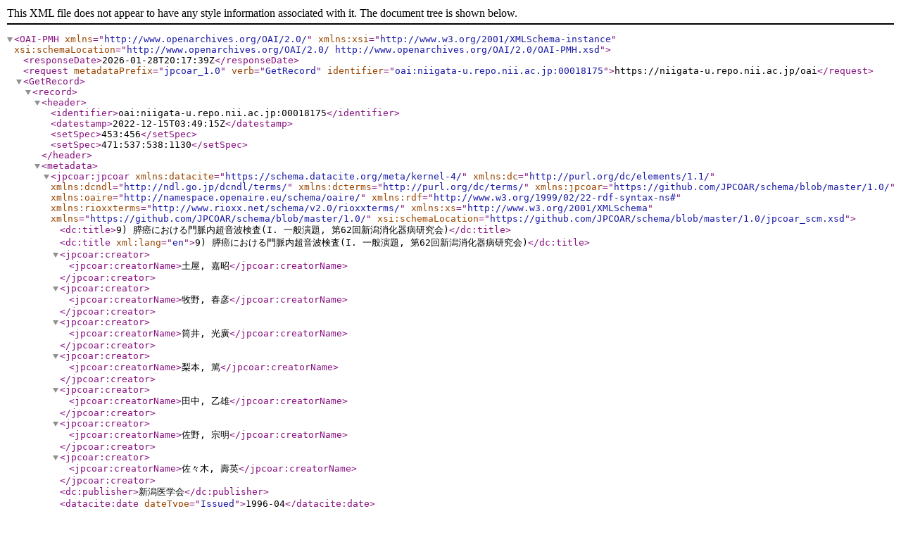

--- FILE ---
content_type: text/xml; charset=utf-8
request_url: https://niigata-u.repo.nii.ac.jp/oai?verb=GetRecord&metadataPrefix=jpcoar_1.0&identifier=oai:niigata-u.repo.nii.ac.jp:00018175
body_size: 1362
content:
<?xml version='1.0' encoding='UTF-8'?>
<OAI-PMH xmlns="http://www.openarchives.org/OAI/2.0/" xmlns:xsi="http://www.w3.org/2001/XMLSchema-instance" xsi:schemaLocation="http://www.openarchives.org/OAI/2.0/ http://www.openarchives.org/OAI/2.0/OAI-PMH.xsd">
  <responseDate>2026-01-28T20:17:39Z</responseDate>
  <request metadataPrefix="jpcoar_1.0" verb="GetRecord" identifier="oai:niigata-u.repo.nii.ac.jp:00018175">https://niigata-u.repo.nii.ac.jp/oai</request>
  <GetRecord>
    <record>
      <header>
        <identifier>oai:niigata-u.repo.nii.ac.jp:00018175</identifier>
        <datestamp>2022-12-15T03:49:15Z</datestamp>
        <setSpec>453:456</setSpec>
        <setSpec>471:537:538:1130</setSpec>
      </header>
      <metadata>
        <jpcoar:jpcoar xmlns:datacite="https://schema.datacite.org/meta/kernel-4/" xmlns:dc="http://purl.org/dc/elements/1.1/" xmlns:dcndl="http://ndl.go.jp/dcndl/terms/" xmlns:dcterms="http://purl.org/dc/terms/" xmlns:jpcoar="https://github.com/JPCOAR/schema/blob/master/1.0/" xmlns:oaire="http://namespace.openaire.eu/schema/oaire/" xmlns:rdf="http://www.w3.org/1999/02/22-rdf-syntax-ns#" xmlns:rioxxterms="http://www.rioxx.net/schema/v2.0/rioxxterms/" xmlns:xs="http://www.w3.org/2001/XMLSchema" xmlns="https://github.com/JPCOAR/schema/blob/master/1.0/" xsi:schemaLocation="https://github.com/JPCOAR/schema/blob/master/1.0/jpcoar_scm.xsd">
          <dc:title>9) 膵癌における門脈内超音波検査(I. 一般演題, 第62回新潟消化器病研究会)</dc:title>
          <dc:title xml:lang="en">9) 膵癌における門脈内超音波検査(I. 一般演題, 第62回新潟消化器病研究会)</dc:title>
          <jpcoar:creator>
            <jpcoar:creatorName>土屋, 嘉昭</jpcoar:creatorName>
          </jpcoar:creator>
          <jpcoar:creator>
            <jpcoar:creatorName>牧野, 春彦</jpcoar:creatorName>
          </jpcoar:creator>
          <jpcoar:creator>
            <jpcoar:creatorName>筒井, 光廣</jpcoar:creatorName>
          </jpcoar:creator>
          <jpcoar:creator>
            <jpcoar:creatorName>梨本, 篤</jpcoar:creatorName>
          </jpcoar:creator>
          <jpcoar:creator>
            <jpcoar:creatorName>田中, 乙雄</jpcoar:creatorName>
          </jpcoar:creator>
          <jpcoar:creator>
            <jpcoar:creatorName>佐野, 宗明</jpcoar:creatorName>
          </jpcoar:creator>
          <jpcoar:creator>
            <jpcoar:creatorName>佐々木, 壽英</jpcoar:creatorName>
          </jpcoar:creator>
          <dc:publisher>新潟医学会</dc:publisher>
          <datacite:date dateType="Issued">1996-04</datacite:date>
          <dc:language>jpn</dc:language>
          <dc:type rdf:resource="http://purl.org/coar/resource_type/c_6501">departmental bulletin paper</dc:type>
          <jpcoar:identifier identifierType="HDL">http://hdl.handle.net/10191/43022</jpcoar:identifier>
          <jpcoar:identifier identifierType="URI">https://niigata-u.repo.nii.ac.jp/records/18175</jpcoar:identifier>
          <jpcoar:sourceIdentifier identifierType="NCID">AN00182415</jpcoar:sourceIdentifier>
          <jpcoar:sourceIdentifier identifierType="ISSN">00290440</jpcoar:sourceIdentifier>
          <jpcoar:sourceTitle>新潟医学会雑誌</jpcoar:sourceTitle>
          <jpcoar:sourceTitle xml:lang="en">新潟医学会雑誌</jpcoar:sourceTitle>
          <jpcoar:volume>110</jpcoar:volume>
          <jpcoar:issue>4</jpcoar:issue>
          <jpcoar:pageStart>150</jpcoar:pageStart>
          <jpcoar:pageEnd>151</jpcoar:pageEnd>
          <jpcoar:file>
            <jpcoar:URI label="110(4)_150-9.pdf">https://niigata-u.repo.nii.ac.jp/record/18175/files/110(4)_150-9.pdf</jpcoar:URI>
            <jpcoar:mimeType>application/pdf</jpcoar:mimeType>
            <jpcoar:extent>466.0 kB</jpcoar:extent>
            <datacite:date dateType="Available">2019-08-08</datacite:date>
          </jpcoar:file>
        </jpcoar:jpcoar>
      </metadata>
    </record>
  </GetRecord>
</OAI-PMH>
